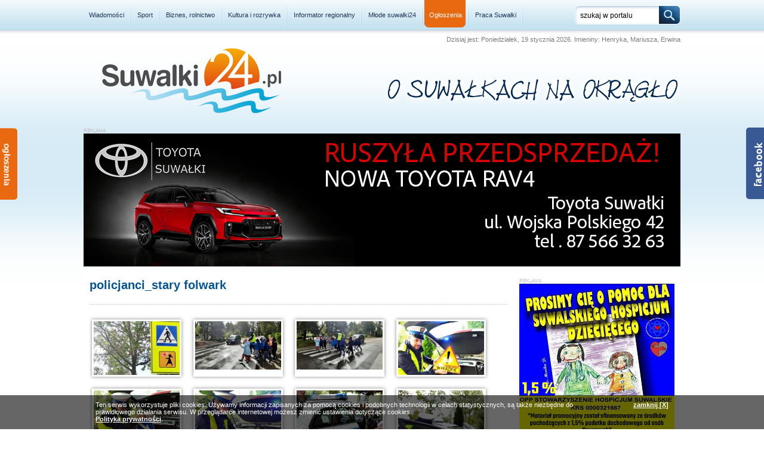

--- FILE ---
content_type: text/html; charset=UTF-8
request_url: https://www.suwalki24.pl/galeria,policjanci_stary-folwark
body_size: 5606
content:
<!DOCTYPE HTML>
<html lang="pl-PL">
<head>

<title>Galeria | suwalki24.pl - Suwalski Dziennik Internetowy (Suwałki, Augustów, Sejny, Suwalszczyzna)</title>

<meta name="description" content="Informator lokalny zawierający aktualności, wydarzenia gospodarcze i kulturalne, kalendarz imprez, ogłoszenia oraz ofertę reklamową, Galeria" />
<meta name="keywords" content="Informator lokalny zawierający aktualności, wydarzenia gospodarcze i kulturalne, kalendarz imprez, ogłoszenia oraz ofertę reklamową, Galeria" />
<meta name="robots" content="Index, Follow" />
<meta charset="utf-8" />

<link rel="icon" type="image/png" href="https://www.suwalki24.pl/favicon.png"/>

<link rel="stylesheet" href="https://www.suwalki24.pl/site/css/style.css">
<link rel="stylesheet" href="https://www.suwalki24.pl/site/css/menu_style.css">

<!--[if IE 7]>
<link rel="stylesheet" href="https://www.suwalki24.pl/site/css/style_ie7.css">
<![endif]-->

<script src="https://www.suwalki24.pl/site/js/jquery.tools.min.js"></script>
<script src="https://www.suwalki24.pl/site/js/jquery.carouFredSel-6.2.1-packed.js"></script>
<script src="https://www.suwalki24.pl/site/js/slider.js"></script>

<script src="https://www.suwalki24.pl/site/js/bb_fbslider/bb_fbslider.js"></script>

<script src="https://www.suwalki24.pl/assets/jquery.fancybox/jquery.mousewheel-3.0.4.pack.js"></script>
<script src="https://www.suwalki24.pl/assets/jquery.fancybox/jquery.fancybox-1.3.4.pack.js"></script>
<script src="https://www.suwalki24.pl/assets/fancybox_config.js"></script>
<link rel="stylesheet" href="https://www.suwalki24.pl/assets/jquery.fancybox/jquery.fancybox-1.3.4.css" media="screen" />

<script>
  (function(i,s,o,g,r,a,m){i['GoogleAnalyticsObject']=r;i[r]=i[r]||function(){
  (i[r].q=i[r].q||[]).push(arguments)},i[r].l=1*new Date();a=s.createElement(o),
  m=s.getElementsByTagName(o)[0];a.async=1;a.src=g;m.parentNode.insertBefore(a,m)
  })(window,document,'script','//www.google-analytics.com/analytics.js','ga');

  ga('create', 'UA-44423642-1', 'suwalki24.pl');
  ga('send', 'pageview');
</script>

<meta name="google-translate-customization" content="90192b7f6f3fc72f-ac07611a67a54136-gd2a7dae3e6ce7c1d-11"></meta>

<script type="text/javascript" src="https://www.suwalki24.pl/admaster/show-windows.php?admJS&admAreaId=1"></script>

</head> 

<body>

<header>
<div id="beam_top">
	<div id="beam_top_margin">
		<nav>
		<div id="menu_top">
			<ul><li><a href="https://www.suwalki24.pl/wiadomosci">Wiadomości</a><ul><li><a href="https://www.suwalki24.pl/wiadomosci/wydarzenia-region">Wydarzenia Region</a></li><li><a href="https://www.suwalki24.pl/wiadomosci/wydarzenia-suwalki">Wydarzenia Suwałki</a></li><li><a href="https://www.suwalki24.pl/wiadomosci/wybory-samorzadowe-2024">Wybory Samorządowe 2024</a></li><li><a href="https://www.suwalki24.pl/wiadomosci/wybory-samorzadowe-2018">Wybory Samorządowe 2018</a></li><li><a href="https://www.suwalki24.pl/wiadomosci/wyboryparlamentarne2015">Wybory Parlamentarne 2015</a></li><li><a href="https://www.suwalki24.pl/wiadomosci/wyborysamorzadowe2014">Wybory Samorządowe 2014</a></li></ul></li><li><a href="https://www.suwalki24.pl/sport">Sport</a><ul><li><a href="https://www.suwalki24.pl/sport/wigry-suwalki">Wigry Suwałki</a></li><li><a href="https://www.suwalki24.pl/sport/slepsk-suwalki">Ślepsk Malow Suwałki</a></li><li><a href="https://www.suwalki24.pl/sport/skb-suwalki">SKB Suwałki</a></li><li><a href="https://www.suwalki24.pl/sport/liga-bowlingowa">Liga bowlingowa</a></li></ul></li><li><a href="https://www.suwalki24.pl/biznes">Biznes, rolnictwo</a><ul><li><a href="https://www.gowork.pl/praca/suwalki;l" target="_blank">Praca w Suwałkach</a></li></ul></li><li><a href="https://www.suwalki24.pl/kultura-i-rozrywka">Kultura i rozrywka</a><ul><li><a href="co-gdzie-kiedy">Co, gdzie, kiedy?</a></li></ul></li><li><a href="#">Informator regionalny</a><ul><li><a href="https://www.suwalki24.pl/informator-miejski/Gdzie_zjesc">Gdzie zjeść?</a></li><li><a href="https://www.suwalki24.pl/informator-miejski/na-deser">Na deser</a></li><li><a href="https://www.suwalki24.pl/informator-miejski/hotele">Na nocleg</a></li><li><a href="https://www.suwalki24.pl/informator-miejski/urzedy">Urzędy</a></li><li><a href="http://www.rozklad-pkp.pl/bin/query.exe/pn?" target="_blank">Rozkład jazdy PKP</a></li><li><a href="http://www.pgk.suwalki.pl/split/linie/index.html">Rozkład Komunikacji MPK</a></li><li><a href="http://www.pkssuwalki.pl/" target="_blank">Rozkład jazdy PKS</a></li></ul></li><li><a href="https://www.suwalki24.pl/mlode-suwalki24">Młode suwałki24</a><ul><li><a href="https://www.suwalki24.pl/mlode-suwalki24/soczevki_drazby">soczEVKI Drażby</a></li></ul></li><li class="ogloszenia"><a href="https://www.suwalki24.pl/ogloszenia">Ogłoszenia</a></li><li><a href="https://www.pracuj.pl/praca/suwalki;wp" target="_blank">Praca Suwałki</a></li></ul>		</div>
		</nav>
			
		<div id="search_top">
			<div id="search">
				<form action="https://www.suwalki24.pl/search" id="subscribe-form"  method="get">
					<input type="text" name="q" value="szukaj w portalu" onblur="if(this.value=='') this.value='szukaj w portalu'" onfocus="if(this.value =='szukaj w portalu' ) this.value=''" />
					<input type="submit" value="" id="subscribe-submit" />
				</form>
			</div>
		</div>
	</div>
</div>
</header>



<div id="container_page">
	
	<div id="top">
		
	</div>
	
	
	<section>
	<div id="header">

		<div id="day" style="padding-top:10px;">
			Dzisiaj jest: 
			Poniedziałek, 19 stycznia 2026. Imieniny: Henryka, Mariusza, Erwina			
			
			<div id="google_translate_element" style="float:right; margin-top:-6px; margin-left:20px;"></div>
			<script type="text/javascript">
			function googleTranslateElementInit() {
				new google.translate.TranslateElement({pageLanguage: 'pl', includedLanguages: 'en,lt,pl,ru', layout: google.translate.TranslateElement.InlineLayout.SIMPLE, autoDisplay: false}, 'google_translate_element');
			}
			</script><script type="text/javascript" src="//translate.google.com/translate_a/element.js?cb=googleTranslateElementInit"></script>
	
		</div>
		
		<div id="logo"><a href="https://www.suwalki24.pl/"><img src="https://www.suwalki24.pl/site/gfx/logo.png" alt="Suwałki24" width="304" height="112"></a></div>
		<div id="banner"><img src="https://www.suwalki24.pl/site/gfx/banner.png" width="498" height="49" alt="O Suwałkach na okrągło" ></div>
	</div>
	</section>
	
	
	<!-- COMMERCIAL -->
	<section>
	<div id="commercial_0"><script src="https://www.suwalki24.pl/admaster/show-baners.php?admJS&amp;admAreaId=1" type="text/javascript"></script></div>	</section>
	
	
	<section>
	<div id="content">
	
		<!-- LEFT COLUMN -->
		<section>
		<div id="content_left">
			
			<div id="content_wrapper"><div class="header"><h1>policjanci_stary folwark</h1></div><div class="text2"></div><div class="line"></div><div class="space2"></div><div id="gallery_wrapper">
				<div class="rell_image2">
					<div class="image"><a rel="example_group" class="example7" href="https://www.suwalki24.pl/_uploads/2021/Wrzesien/policyjne/118-195793.jpg" title=""><img src="https://www.suwalki24.pl/_uploads/2021/Wrzesien/policyjne/thumb_g_118-195793.jpg" alt="118-195793.jpg" width="144" border="0" /></a></div>
				</div>
				<div class="rell_image2">
					<div class="image"><a rel="example_group" class="example7" href="https://www.suwalki24.pl/_uploads/2021/Wrzesien/policyjne/118-195794.jpg" title=""><img src="https://www.suwalki24.pl/_uploads/2021/Wrzesien/policyjne/thumb_g_118-195794.jpg" alt="118-195794.jpg" width="144" border="0" /></a></div>
				</div>
				<div class="rell_image2">
					<div class="image"><a rel="example_group" class="example7" href="https://www.suwalki24.pl/_uploads/2021/Wrzesien/policyjne/118-195795.jpg" title=""><img src="https://www.suwalki24.pl/_uploads/2021/Wrzesien/policyjne/thumb_g_118-195795.jpg" alt="118-195795.jpg" width="144" border="0" /></a></div>
				</div>
				<div class="rell_image2">
					<div class="image"><a rel="example_group" class="example7" href="https://www.suwalki24.pl/_uploads/2021/Wrzesien/policyjne/118-195796.jpg" title=""><img src="https://www.suwalki24.pl/_uploads/2021/Wrzesien/policyjne/thumb_g_118-195796.jpg" alt="118-195796.jpg" width="144" border="0" /></a></div>
				</div>
				<div class="rell_image2">
					<div class="image"><a rel="example_group" class="example7" href="https://www.suwalki24.pl/_uploads/2021/Wrzesien/policyjne/118-195797.jpg" title=""><img src="https://www.suwalki24.pl/_uploads/2021/Wrzesien/policyjne/thumb_g_118-195797.jpg" alt="118-195797.jpg" width="144" border="0" /></a></div>
				</div>
				<div class="rell_image2">
					<div class="image"><a rel="example_group" class="example7" href="https://www.suwalki24.pl/_uploads/2021/Wrzesien/policyjne/118-195798.jpg" title=""><img src="https://www.suwalki24.pl/_uploads/2021/Wrzesien/policyjne/thumb_g_118-195798.jpg" alt="118-195798.jpg" width="144" border="0" /></a></div>
				</div>
				<div class="rell_image2">
					<div class="image"><a rel="example_group" class="example7" href="https://www.suwalki24.pl/_uploads/2021/Wrzesien/policyjne/118-195799.jpg" title=""><img src="https://www.suwalki24.pl/_uploads/2021/Wrzesien/policyjne/thumb_g_118-195799.jpg" alt="118-195799.jpg" width="144" border="0" /></a></div>
				</div>
				<div class="rell_image2">
					<div class="image"><a rel="example_group" class="example7" href="https://www.suwalki24.pl/_uploads/2021/Wrzesien/policyjne/118-195800.jpg" title=""><img src="https://www.suwalki24.pl/_uploads/2021/Wrzesien/policyjne/thumb_g_118-195800.jpg" alt="118-195800.jpg" width="144" border="0" /></a></div>
				</div></div></div>			
		</div>
		</section>
		
		
		<!-- RIGHT COLUMN -->
		<section>
		<div id="content_right">
			
			<!-- BOX -->
						
			
			<!-- BOX RELACJA LIVE-->
						
			
			<!-- BOX -->
			<!-- COMMERCIAL -->
			
				<div class="box">
					<div class="commercial_6">
					<script src="https://www.suwalki24.pl/admaster/show-baners.php?admJS&amp;admAreaId=4" type="text/javascript"></script>
					</div>
				</div>			
			
			<!-- BOX -->
			<div class="commercial_4">
        <script type="text/javascript" src="https://www.suwalki24.pl/admaster/show-baners.php?admJS&admAreaId=35"></script>
      </div>


			
			
			<!-- BOX -->
			<!-- COMMERCIAL -->
			
				<div class="box" style="margin-bottom:0px;">
				<div class="header"><div class="text">Sponsor pogody</div></div>
				<div class="content2">
					<script type="text/javascript" src="https://www.suwalki24.pl/admaster/show-baners.php?admJS&admAreaId=19"></script>
				</div>
			</div>			
			
			<!-- BOX -->
			<div class="box">
				<div class="header"><div class="text">Pogoda</div></div>
				<div class="weather">
					<div class="weather_inner">
	<div id="inpl-weather-main" data-icT="1" data-cId="34166" data-clBg="457c9c" data-clTxt="f8f8f8" data-clLink="ffffff" data-txtDesc="0" data-fTemp="1" data-crPs="1" data-crWind="1" data-fr="1" data-wdh="260" data-hIf="260" data-d="//widgets.interia.pl" style="position:relative;width:260px;background-color:#457c9c">
	 <div id="inpl-weather-links" style="background-color:#457c9c; padding:5px 0px 15px;text-align:center">
	   <a id="wlHbh" style="color:#ffffff;font-size:13px;padding-right:24px;text-decoration:none;" target="BLANK" href="https://pogoda.interia.pl/prognoza-szczegolowa-suwalki,cId,34166" title="Suwałki - prognoza pogody" >Godzina po godzinie </a>
	   <a id="wlfr" style="color:#ffffff;font-size:13px;text-decoration:none;" target="BLANK" href="https://pogoda.interia.pl/prognoza-dlugoterminowa-suwalki,cId,34166" title="Suwałki - prognoza pogody" >Na 45 dni</a>
	 </div>
	 </div><script type="text/javascript">
	   (function(d, t, i) {
			if (d.getElementById(i)) return;
				var f = d.getElementsByTagName(t)[0], js = d.createElement(t); 
				js.id = i; js.src = "//w.iplsc.com/widget/weather.jssc";
				f.parentNode.appendChild(js);
		 }(document, "script", "widget-js"));
	 </script>
</div>				</div>
			</div>
			
			
			<!-- BOX -->
			<!-- COMMERCIAL -->
      <div class="commercial_4">
			  <script src="https://www.suwalki24.pl/admaster/show-baners.php?admJS&amp;admAreaId=25" type="text/javascript"></script>
      </div>
			
			
			<!-- BOX -->
			<div class="box">
				<div class="header"><div class="text">Suwałki24 TV</div></div>
				<div class="content">
					<div class="item">
					<div class="image" style="margin-left:10px"><a class="various3" href="https://www.youtube.com/v/CficUFpsehs"><img alt="Ślepsk Malow Suwałki - Steam Norwid Częstochowa 3:1. Czwarta kolejna wygrana u siebie i jest komfort" title="Ślepsk Malow Suwałki - Steam Norwid Częstochowa 3:1. Czwarta kolejna wygrana u siebie i jest komfort" src="https://img.youtube.com/vi/CficUFpsehs/0.jpg" width="80" ></a></div>
					<div class="text">
					  <p><a class="various3" href="https://www.youtube.com/v/CficUFpsehs"><strong>Ślepsk Malow Suwałki - Steam Norwid Częstochowa 3:1. Czwarta kolejna wygrana u siebie i jest komfort</strong></a></p>
					</div>
				</div><div class="item">
					<div class="image" style="margin-left:10px"><a class="various3" href="https://www.youtube.com/v/M7cCZX5Bl5U"><img alt="Charytatywny, 23. już Mikołajkowy Turniej w Suwałkach przyniósł ponad ćwierć miliona zł" title="Charytatywny, 23. już Mikołajkowy Turniej w Suwałkach przyniósł ponad ćwierć miliona zł" src="https://img.youtube.com/vi/M7cCZX5Bl5U/0.jpg" width="80" ></a></div>
					<div class="text">
					  <p><a class="various3" href="https://www.youtube.com/v/M7cCZX5Bl5U"><strong>Charytatywny, 23. już Mikołajkowy Turniej w Suwałkach przyniósł ponad ćwierć miliona zł</strong></a></p>
					</div>
				</div><div class="item">
					<div class="image" style="margin-left:10px"><a class="various3" href="https://www.youtube.com/v/PgKgCrQymUM"><img alt="Suwałki. Czwarty już Ogólnopolski Zlot Morsów na Polskim Biegunie Zimna" title="Suwałki. Czwarty już Ogólnopolski Zlot Morsów na Polskim Biegunie Zimna" src="https://img.youtube.com/vi/PgKgCrQymUM/0.jpg" width="80" ></a></div>
					<div class="text">
					  <p><a class="various3" href="https://www.youtube.com/v/PgKgCrQymUM"><strong>Suwałki. Czwarty już Ogólnopolski Zlot Morsów na Polskim Biegunie Zimna</strong></a></p>
					</div>
				</div><div class="item">
					<div class="image" style="margin-left:10px"><a class="various3" href="https://www.youtube.com/v/ns1dDL_ye5w"><img alt="KS Szczypiorniak Niedźwiedzie Suwałki trzeci w Memoriale Witolda Grodzkiego i Marcina Czyżyka" title="KS Szczypiorniak Niedźwiedzie Suwałki trzeci w Memoriale Witolda Grodzkiego i Marcina Czyżyka" src="https://img.youtube.com/vi/ns1dDL_ye5w/0.jpg" width="80" ></a></div>
					<div class="text">
					  <p><a class="various3" href="https://www.youtube.com/v/ns1dDL_ye5w"><strong>KS Szczypiorniak Niedźwiedzie Suwałki trzeci w Memoriale Witolda Grodzkiego i Marcina Czyżyka</strong></a></p>
					</div>
				</div><div class="item">
					<div class="image" style="margin-left:10px"><a class="various3" href="https://www.youtube.com/v/5kKHlB-MHzw"><img alt="Ślepsk Malow Suwałki – Jastrzębski Węgiel 3:0. Zapamiętajcie tę datę" title="Ślepsk Malow Suwałki – Jastrzębski Węgiel 3:0. Zapamiętajcie tę datę" src="https://img.youtube.com/vi/5kKHlB-MHzw/0.jpg" width="80" ></a></div>
					<div class="text">
					  <p><a class="various3" href="https://www.youtube.com/v/5kKHlB-MHzw"><strong>Ślepsk Malow Suwałki – Jastrzębski Węgiel 3:0. Zapamiętajcie tę datę</strong></a></p>
					</div>
				</div>				</div>
				<div class="read_more"><a href="https://www.suwalki24.pl/video/suwalki-tv"></a></div>
			</div>
			
			
			<!-- BOX -->
			<div class="box">
				<div class="header"><div class="text">Newsletter</div></div>
				<div class="gas">
					<p>Jeżeli chcesz otrzymywać od nas informacje o nowych wiadomościach w serwisie podaj nam swój e-mail.</p>

					<div class="mail">
						<form action="https://www.suwalki24.pl/newsletter" method="post">
							<input name="mail" size="50" value="e-mail" onblur="if(this.value=='') this.value='e-mail'" onfocus="if(this.value =='e-mail' ) this.value=''" /> 
							<input type="submit" name="save" value="Zapisz się" class="button" />
							<div class="clear"></div>
						</form>
					</div>
				</div>
			</div>
			
			
			<!-- BOX -->
			<!-- COMMERCIAL -->
			<script type="text/javascript" src="https://www.suwalki24.pl/admaster/show-baners.php?admJS&admAreaId=20"></script>
			
			
			<!-- BOX -->
			<div class="box">
				<div class="header"><div class="text">Kursy walut</div></div>
				<div class="gas">
							
		<table width="100%" border="0" cellspacing="0" cellpadding="4">
			<tr>
				<td style="font-size:10px;" colspan="2" align="left" valign="top">01.19.2026</td>
				<td style="font-size:10px;" align="center" valign="top"><strong>Kupno</strong></td>
				<td style="font-size:10px;" align="center" valign="top"><strong>Sprzedaż</strong></td>
			</tr>
			<tr>	
				<td align="left" valign="top"><strong>EUR</strong></td>
				<td align="left" valign="top"><span class="price_up">0.00%</span></td>
				<td class="left" align="center" valign="top">4.2226</td>
				<td align="center" valign="top">4.3080</td>
			</tr>
			<tr>	
				<td align="left" valign="top"><strong>USD</strong></td>
				<td align="left" valign="top"><span class="price_up">0.00%</span></td>
				<td class="left" align="center" valign="top">3.6134</td>
				<td align="center" valign="top">3.6864</td>
			</tr>
			<tr>	
				<td align="left" valign="top"><strong>GBP</strong></td>
				<td align="left" valign="top"><span class="price_up">0.00%</span></td>
				<td class="left" align="center" valign="top">4.8314</td>
				<td align="center" valign="top">4.9290</td>
			</tr>
			<tr>	
				<td align="left" valign="top"><strong>CHF</strong></td>
				<td align="left" valign="top"><span class="price_up">0.00%</span></td>
				<td class="left" align="center" valign="top">4.5222</td>
				<td align="center" valign="top">4.6136</td>
			</tr>
		</table>				</div>
			</div>
			
			
			<!-- BOX -->
			<!--
						-->
			
			
			<!-- BOX -->
			<!-- COMMERCIAL -->
			
				<div class="box">
					<div class="commercial_6">
					<script src="admaster/show-baners.php?admJS&amp;admAreaId=5" type="text/javascript"></script>
					</div>
				</div>			
		
		</div>
		</section>
		
		<div class="clear"></div>
		
	</div>
	</section>

</div>


<div class="space"></div>
<div id="sony">
</div>


<footer>
<div id="container_footer">
	<div id="footer">
	
		<div id="up"><a href="#"><img src="https://www.suwalki24.pl/site/gfx/go_up.png" width="182" height="31" alt="do góry"></a></div>
		
		<div id="footer_middle">
		
			<div class="left">
				<div id="menu_bottom">
					<ul><li><a href="https://www.suwalki24.pl/kontakt">Kontakt</a></li><li><a href="https://www.suwalki24.pl/reklama">Reklama</a></li><li><a href="https://www.gowork.pl/praca/">GoWork.pl</a></li><li><a href="https://www.suwalki24.pl/pliki-do-pobrania">Pliki do pobrania</a></li><li><a href="https://jobicon.pracuj.pl/">Targi pracy</a></li><li><a href="https://www.suwalki24.pl/polityka-prywatnosci-i-cookies">Polityka prywatności</a></li><li><a href="https://finteq.net/zamien-faktury-na-gotowke/">Skonto</a></li><li><a href="https://dlafirm.pracuj.pl/" target="_blank">Ogłoszenie o pracę</a></li></ul>				</div>
			</div>
			
			<div class="right">
				<a style="margin-right:10px;" href="https://www.facebook.com/suwalki24" target="_blank"><img src="https://www.suwalki24.pl/site/gfx/social/fb_big.png" alt="facebook" title="facebook"></a>
				<a style="margin-right:10px;" href="https://www.youtube.com/channel/UCHdEnn7BfnOrngNaELnX-NA?feature=watch" target="_blank"><img src="https://www.suwalki24.pl/site/gfx/social/yt_big.png" alt="YouTube" title="YouTube"></a>
				<a href="https://www.suwalki24.pl/rss" target="_blank"><img src="https://www.suwalki24.pl/site/gfx/social/rss_big.png" alt="RSS" title="RSS"></a>
			</div>
			
			<div class="clear"></div>
		</div>
		
		<div id="footer_bottom">
			<div class="left">Wszelkie prawa zastrzeżone © <strong>suwalki24.pl</strong> 2013</div>
			<div class="right">tworzenie stron www: <a href="https://inetic.pl/" title="inetic" target="_blank">inetic</a></div>
		</div>
		
	</div>
</div>
</footer>


<script>
			$(function(){
				$('#sideCard, #sideCard header').mouseover(function(){
					$('#sideCard').addClass('show');
				}).mouseout(function(){
					$('#sideCard').removeClass('show');
				});
			});
</script>

<!-- COMMERCIAL -->

		<div id="sideCard" >
			<header><img src="https://www.suwalki24.pl/site/gfx/ogloszenia.png" width="31" height="120"></header>
			<section>
					<div class="item" style="min-height:10px;">
						<div class="text"><span class="date" style="padding-left:15px;">17.01.2026</span>
							<p><a href="https://www.suwalki24.pl/ogloszenia/id/44496"><strong>Naprawa przedsionki camping szycie parasole altany  pokrycia łodzie cabrio  </strong></a></p>
						</div>
						<div class="clear"></div>
					</div>
					<div class="item" style="min-height:10px;">
						<div class="text"><span class="date" style="padding-left:15px;">16.01.2026</span>
							<p><a href="https://www.suwalki24.pl/ogloszenia/id/44495"><strong>Oferujemy opiekę osób starszych z zamieszkaniem / Firma</strong></a></p>
						</div>
						<div class="clear"></div>
					</div>
					<div class="item" style="min-height:10px;">
						<div class="text"><span class="date" style="padding-left:15px;">16.01.2026</span>
							<p><a href="https://www.suwalki24.pl/ogloszenia/id/44490"><strong>Działka pod zabudowę – 2,7 ha, Filipów</strong></a></p>
						</div>
						<div class="clear"></div>
					</div>
					<div class="item" style="min-height:10px;">
						<div class="text"><span class="date" style="padding-left:15px;">16.01.2026</span>
							<p><a href="https://www.suwalki24.pl/ogloszenia/id/44489"><strong>ul. Suzina Suwałki - 2-pokojowe mieszkanie na sprzedaż</strong></a></p>
						</div>
						<div class="clear"></div>
					</div>
					<div class="item" style="min-height:10px;">
						<div class="text"><span class="date" style="padding-left:15px;">16.01.2026</span>
							<p><a href="https://www.suwalki24.pl/ogloszenia/id/44488"><strong>Krzywe, gm. Suwałki - Dom jednorodzinny z projektu MIŁY 1A</strong></a></p>
						</div>
						<div class="clear"></div>
					</div>
			<div class="button"><div style="text-align:center;"><a href="https://www.suwalki24.pl/ogloszenia/dodaj"><img src="https://www.suwalki24.pl/site/gfx/new_notice.png" alt="Dodaj nowe og�oszenie"></a></div></div>
			
			</section>
		</div>

<!-- COMMERCIAL -->


			<!-- COOKIE -->
			<script> 
			$(function(){
				$('#cookie-alert-normal .close').click(function(){
					$('#cookie-alert-normal').slideUp();
					$.ajax({
						url: 'https://www.suwalki24.pl/ajax/alert_cookie'
					});
				});
			});
			</script>
			
			<div class="cookie-alert">
			<style scoped="scoped">
			#cookie-alert-normal {
				position:fixed;
				bottom:0px;
				background-color:#ccc;
				background-color: rgba(0, 0, 0, 0.6);
				color:white;
				z-index:1000;
				width:100%;
				font-size:11px;
			}

			#cookie-alert-normal a {
				font-weight:bold;
				color:white;
				text-decoration:underline;
			}
			
			#cookie-alert-normal .content {
				width:960px;
				margin:0 auto;
				padding:10px;
			}

			#cookie-alert-normal .close {
				text-align:right;
				float:right;
				width:10%;
			}
			
			#cookie-alert-normal .text {
				float:left;
				width:90%;
			}
			
			#cookie-alert-normal .clear {
				clear:both;
				height:1px;
			}
			</style>

			<div id="cookie-alert-normal" class="normal">
				<div class="content">
					<div class="close"><a href="#">zamknij [X]</a></div>
					<div class="text">
						Ten serwis wykorzystuje pliki cookies. Używamy informacji zapisanych za pomocą cookies i podobnych technologii w celach statystycznych, są także niezbędne do prawidłowego działania serwisu. W przeglądarce internetowej możesz zmienić ustawienia dotyczące cookies.<br /><a href="https://www.suwalki24.pl/polityka-cookies"><strong>Polityka prywatności</strong></a>.
					</div>
					<div class="clear"></div>
				</div>
			</div>
			</div>
			
</body>

</html>

--- FILE ---
content_type: text/html; charset=UTF-8
request_url: https://www.suwalki24.pl/admaster/show-baners.php?admJS&admAreaId=1
body_size: 86
content:
document.write('<div id=\"commercial_1\"><div style=\"margin:0px;padding:0px;border:0px;width:1000px;height:223px\"><a href=\"https://www.suwalki24.pl/admaster/counter-baners.php?id=1241\" target=\"_blank\"><img src=\"https://www.suwalki24.pl/admaster/upload/toyota.gif\" width=\"1000\" height=\"223\" alt=\"\" /><\/a><\/div>  <\/div>'); 

--- FILE ---
content_type: text/html; charset=UTF-8
request_url: https://www.suwalki24.pl/admaster/show-baners.php?admJS&admAreaId=4
body_size: 55
content:
document.write('<div style=\"margin:0px;padding:0px;border:0px;width:260px;height:260px\"><a href=\"https://www.suwalki24.pl/admaster/counter-baners.php?id=1193\" target=\"_blank\"><img src=\"https://www.suwalki24.pl/admaster/upload/ubaner_paliatywna_2025_1.jpg\" width=\"260\" height=\"260\" alt=\"\" /><\/a><\/div>  '); 

--- FILE ---
content_type: text/html; charset=UTF-8
request_url: https://www.suwalki24.pl/admaster/show-baners.php?admJS&admAreaId=35
body_size: 49
content:
document.write('<div style=\"margin:0px;padding:0px;border:0px;width:260px;height:260px\"><a href=\"https://www.suwalki24.pl/admaster/counter-baners.php?id=929\" target=\"_blank\"><img src=\"https://www.suwalki24.pl/admaster/upload/sabo_baner_260x260.jpg\" width=\"260\" height=\"260\" alt=\"\" /><\/a><\/div>   '); 

--- FILE ---
content_type: text/html; charset=UTF-8
request_url: https://www.suwalki24.pl/admaster/show-baners.php?admJS&admAreaId=20
body_size: 196
content:
document.write('<div class=\"box\" style=\"margin-bottom:10px;\"> 	<div class=\"header\"><div class=\"text\">Sponsor walut<\/div><\/div> 	<div class=\"content2\"> 	<div style=\"margin:0px;padding:0px;border:0px;width:260px;height:260px\"><div style=\"height: 260px!important; width: 260px!important;\"> <script async src=\"//pagead2.googlesyndication.com/pagead/js/adsbygoogle.js\"><\/script> <ins class=\"adsbygoogle\"      style=\"display:block\"      data-ad-client=\"ca-pub-9599931443780584\"      data-ad-slot=\"6250361353\"      data-ad-format=\"auto\"><\/ins> <script> (adsbygoogle = window.adsbygoogle || []).push({}); <\/script> <\/div><\/div>    	<\/div> <\/div>'); 

--- FILE ---
content_type: text/html; charset=UTF-8
request_url: https://www.suwalki24.pl/admaster/show-baners.php?admJS&admAreaId=5
body_size: 383
content:
document.write('<div style=\"margin-bottom:5px\"> <div style=\"margin:0px;padding:0px;border:0px;width:260px;height:260px\"><a href=\"https://www.iparts.pl/\" title=\"Tanie części samochodowe Podlaskie - iParts.pl\" target=\"_blank\"><img src=\"https://www.suwalki24.pl/admaster/upload/iparts-czesci.png.png\" width=\"260\" height=\"260\" alt=\"Tanie części samochodowe Podlaskie - iParts.pl\" /><\/a><\/div>    <\/div><div style=\"margin-bottom:5px\"> <div style=\"margin:0px;padding:0px;border:0px;width:260px;height:260px\"><a href=\"https://www.suwalki24.pl/admaster/counter-baners.php?id=603\" target=\"_blank\"><img src=\"https://www.suwalki24.pl/admaster/upload/reklama_iii_260x260.jpg\" width=\"260\" height=\"260\" alt=\"\" /><\/a><\/div>    <\/div><div style=\"margin-bottom:5px\"> <div style=\"margin:0px;padding:0px;border:0px;width:260px;height:260px\"><a href=\"https://www.suwalki24.pl/admaster/counter-baners.php?id=592\" title=\"ZBM Suwalki\" target=\"_blank\"><img src=\"https://www.suwalki24.pl/admaster/upload/zbm_baner.jpg\" width=\"260\" height=\"260\" alt=\"ZBM Suwalki\" /><\/a><\/div>    <\/div><div style=\"margin-bottom:5px\"> <div style=\"margin:0px;padding:0px;border:0px;width:260px;height:260px\"><script async src=\"//pagead2.googlesyndication.com/pagead/js/adsbygoogle.js\"><\/script> <ins class=\"adsbygoogle\"      style=\"display:block\"      data-ad-client=\"ca-pub-9599931443780584\"      data-ad-slot=\"6250361353\"      data-ad-format=\"auto\"><\/ins> <script> (adsbygoogle = window.adsbygoogle || []).push({}); <\/script><\/div>    <\/div><div style=\"margin-bottom:5px\"> <div style=\"margin:0px;padding:0px;border:0px;width:250px;height:250px\"><script async src=\"//pagead2.googlesyndication.com/pagead/js/adsbygoogle.js\"><\/script> <ins class=\"adsbygoogle\"      style=\"display:inline-block;width:250px;height:250px\"      data-ad-client=\"ca-pub-9599931443780584\"      data-ad-slot=\"3800398151\"><\/ins> <script> (adsbygoogle = window.adsbygoogle || []).push({}); <\/script><\/div>    <\/div>'); 

--- FILE ---
content_type: text/html; charset=utf-8
request_url: https://www.google.com/recaptcha/api2/aframe
body_size: 264
content:
<!DOCTYPE HTML><html><head><meta http-equiv="content-type" content="text/html; charset=UTF-8"></head><body><script nonce="4gvsKFDpibTokgze0dIzMg">/** Anti-fraud and anti-abuse applications only. See google.com/recaptcha */ try{var clients={'sodar':'https://pagead2.googlesyndication.com/pagead/sodar?'};window.addEventListener("message",function(a){try{if(a.source===window.parent){var b=JSON.parse(a.data);var c=clients[b['id']];if(c){var d=document.createElement('img');d.src=c+b['params']+'&rc='+(localStorage.getItem("rc::a")?sessionStorage.getItem("rc::b"):"");window.document.body.appendChild(d);sessionStorage.setItem("rc::e",parseInt(sessionStorage.getItem("rc::e")||0)+1);localStorage.setItem("rc::h",'1768815458646');}}}catch(b){}});window.parent.postMessage("_grecaptcha_ready", "*");}catch(b){}</script></body></html>

--- FILE ---
content_type: text/css
request_url: https://www.suwalki24.pl/site/css/style.css
body_size: 4860
content:
/* Page */
body {
	background-image: url(../gfx/bg_main.png);
	background-repeat: repeat-x;
	margin: 0px;
}

body,
td,
th {
	font-family: Verdana, Geneva, sans-serif;
	font-size: 12px;
	color: #333;
}

body img {
	border: none;
}

#content_wrapper > .text a:link {
	color: #008eff;
	text-decoration: underline;
	font-weight: normal;
}

#content_wrapper > .text a:visited {
	text-decoration: underline;
	color: #3309b3;
}


a:link {
	color: #003056;
	text-decoration: none;
	font-weight: normal;
}

a:visited {
	text-decoration: none;
	color: #003056;
}

a:hover {
	text-decoration: underline;
	color: #000;
}

a:active {
	text-decoration: none;
}

/* containers ----------------------------------------------- */
#container_page {
	width: 1000px;
	margin: 0 auto;
	overflow: hidden;
}

#beam_top {
	background-image: url(../gfx/bg_main_top.png);
	background-repeat: repeat-x;
	width: 100%;
	height: 59px;
	position: fixed;
	z-index: 1000;
}

#beam_top_margin {
	width: 1000px;
	margin: 0 auto;
	overflow: hidden;
}

#container_footer {
	/*background-image:url(../gfx/bg_footer.png);*/
	background-repeat: no-repeat;
	background-position: top center;
	min-height: 211px;
}

/* header ----------------------------------------------- */
#top {
	height: 50px;
	overflow: hidden;
}

#header {
	height: 150px;
	overflow: hidden;
	padding-bottom: 15px;
}

#header #day {
	text-align: right;
	height: 20px;
	color: #7e7d7b;
	padding-top: 5px;
	font-size: 11px;
}

#header #logo {
	float: left;
	margin-top: 0px;
	margin-left: 29px;
}

#header #logo img {
	border: none;
}

#header #banner {
	float: right;
	margin-top: 45px;
	margin-right: 0px;
}

/* content ----------------------------------------------- */
#content {
	background-color: #fff;
	margin-top: 10px;
	min-height: 100px;
	padding: 10px;
}

#content_left {
	float: left;
	width: 700px;
	position: relative;
	overflow: hidden;
}

#content_right {
	float: right;
	width: 260px;
	position: relative;
}

#content p {
	margin-top: 0px;
}

#content_column_left {
	float: left;
	width: 180px;
	margin-right: 20px;
}

#content_column_right {
	float: right;
	width: 500px;
}

#content_wrapper h1,
#content_wrapper h2,
#content_wrapper h3,
#content_wrapper h4,
#content_wrapper h5 {
	margin-top: 0px;
}

#content_wrapper h1 {
	font-size: 20px;
	color: #035395;
	font-weight: bold;
	font-family: Tahoma, Geneva, sans-serif;
}

#content_wrapper .header h5 {
	margin-top: 0px;
	font-size: 11px;
	color: #035395;
}

#content_wrapper p {
	line-height: 17px;
	text-align: justify;
}

#content_wrapper img {
	border: none;
}

#content_wrapper table {
	border: none;
}

#content_wrapper table {
	background-color: #CCC;
	border-spacing: 1px;
}

#content_wrapper table td {
	background-color: #fff;
	padding: 3px;
}

#content_wrapper2 h1,
#content_wrapper2 h2,
#content_wrapper2 h3,
#content_wrapper2 h4,
#content_wrapper2 h5 {
	margin-top: 0px;
}

#content_wrapper2 h1 {
	font-size: 22px;
	color: #035395;
	font-weight: bold;
}

#content_wrapper2 .header h5 {
	margin-top: 0px;
	font-size: 11px;
	color: #035395;
}

#content_wrapper2 p {
	line-height: 17px;
	text-align: justify;
}

#content_wrapper2 img {
	border: none;
}

/* SLIDER ----------------------------------------------- */
#slider_container,
#slider,
#slider>div {
	width: 700px;
	height: 260px;
}

#slider_container {
	margin-bottom: 20px;
	position: relative;
}

#slider {
	overflow: hidden;
}

#slider>div {
	position: relative;
}

.slider_image {
	width: 700px;
	height: 260px;
	overflow: hidden;
}

.slider_box {
	width: 230px;
	height: 260px;
	float: right;
	margin-top: -260px;
	background-color: black;
	background-color: rgba(1, 1, 1, 0.5);
	position: relative;
}

.slider_date {
	color: #bbdef3;
	margin-top: 10px;
	margin-left: 10px;
	font-size: 11px;
}

.slider_title {
	max-height: 65px;
	overflow: hidden;
	background-color: #0a4f88;
	color: #fff;
	margin-top: 5px;
	margin-left: -20px;
	padding: 10px 10px 20px 10px;
	font-size: 16px;
	font-weight: bold;
}

.slider_title a {
	color: #fff;
	font-size: 16px;
	font-weight: bold;
}

.slider_text {
	color: #bbdef3;
	margin-top: 10px;
	margin-left: 10px;
	margin-right: 10px;
	font-size: 12px;
	overflow: hidden;
}

.slider_text p {
	margin: 0px;
}

.slider_text a {
	color: #bbdef3;
}

#paginator {
	color: #bbdef3;
	margin-top: 10px;
	margin-left: 10px;
	font-size: 11px;
	position: absolute;
	left: 480px;
	bottom: 10px;
	z-index: 1;
}

#paginator a {
	float: left;
	margin-top: 15px;
	margin-right: 5px;
	background-color: #000000;
	border: 2px solid #000000;
	width: 7px;
	height: 7px;
	overflow: hidden;
	text-indent: 300px;
}

#paginator a.selected {
	background-color: #abd8f3;
}

#wrapper_slider {
	width: 800px;
	height: 25px;
	overflow: hidden;
}

#slider_mini>div {
	background-color: white;
	padding-top: 2px;
	padding-bottom: 2px;
	display: block;
	float: left;
	color: red;
	font-weight: bold;
}

#slider_mini a {
	color: red;
	font-weight: bold;
}

#slider_mini a:hover {
	text-decoration: none;
}

#slider_mini span {
	color: black;
	font-weight: normal;
	padding-left: 10px;
	padding-right: 10px;
}

/* FOOTER ----------------------------------------------- */
#footer {
	width: 1000px;
	margin: 0 auto;
	margin-top: 10px;
}

#up {
	width: 182px;
	margin: 0 auto;
	top: -5px;
	position: relative;
}

#up img {
	border: none;
}

#footer_middle {
	border-bottom: 1px dotted #b7c4cf;
	padding-bottom: 7px;
	margin-bottom: 10px;
	margin-top: 10px;
}

#footer_middle .left {
	float: left;
	min-height: 0px;
	padding-bottom: 20px;
}

#footer_middle .right {
	float: right;
	border-left: 1px dotted #b7c4cf;
	padding-left: 25px;
}

#footer_middle .right img {
	border: none;
}

#footer_bottom {
	font-size: 11px;
	height: 30px;
}

#footer_bottom .left {
	float: left;
}

#footer_bottom .right {
	float: right;
}

/* COMMERCIALS ----------------------------------------------- */
#commercial_1:before,
#commercial_3 > div:before,
.commercial_4:before,
.commercial_addsense:before,
#commercial_5 > div:before,
.commercial_6 > div:before,
.item_commercial:before,
.item_commercial2:before,
.content2 > div:before,
.add_commercial_info:before,
.add_commercial_info_if_exist > div:before,
.ap_container:before{
	content: "REKLAMA";
	color: #bdbdbd;
	font-size: 8px;
	display: block;
}
.adsbygoogle-noablate[data-anchor-shown=true]:before {
	content: "REKLAMA";
	color: #bdbdbd;
	font-size: 8px;
	position: relative;
	top: 19px;
}
.google-auto-placed:before{
	content: "REKLAMA";
	color: #bdbdbd;
	font-size: 8px;
	display: block;
}

#commercial_0 {
	width: 1000px;
	min-height: 0px;
	overflow: hidden;
}

#commercial_0 p {
	margin: 0px;
	padding: 0px;
}

#commercial_0 img {
	border: none;
}

#commercial_1 {
	width: 1000px;
	min-height: 0px;
	overflow: hidden;
}

#commercial_1 p {
	margin: 0px;
	padding: 0px;
}

#commercial_1 img {
	border: none;
}

#commercial_2 {
	overflow: hidden;
	margin-top: -20px;
}

#commercial_2 p {
	margin: 0px;
	padding: 0px;
}

#commercial_2 img {
	border: none;
}

#commercial_3 {
	overflow: hidden;
	width: 700px;
	margin-top: 20px;
}

#commercial_3 p {
	margin: 0px;
	padding: 0px;
}

#commercial_3 img {
	border: none;
}

#commercial_4 {
	overflow: hidden;
	margin-top: 20px;
	width: 260px;
}

#commercial_4 p {
	margin: 0px;
	padding: 0px;
}

#commercial_4 img {
	border: none;
}

#commercial_5 {
	overflow: hidden;
	margin-top: 20px;
	width: 180px;
}

#commercial_5 p {
	margin: 0px;
	padding: 0px;
}

#commercial_4 img {
	border: none;
}

#commercial_7 {
	overflow: hidden;
	margin-top: -20px;
}

#commercial_7 p {
	margin: 0px;
	padding: 0px;
}

#commercial_7 img {
	border: none;
}

.commercial_2 {
	overflow: hidden;
	width: 340px;
	max-height: 75px;
}

.commercial_2 p {
	margin: 0px;
	padding: 0px;
}

.commercial_2 img {
	border: none;
}
.competition {
	overflow: hidden;
	width: 340px;
	min-height: 75px;
}

.competition p {waluty
	margin: 0px;
	padding: 0px;
}

.competition img {
	border: none;
}

.commercial_6 {
	overflow: hidden;
	min-height: 75px;
}

.commercial_6 p {
	margin: 0px;
	padding: 0px;
}

.commercial_6 img {
	border: none;
}

#content_right .commercial_6 > div {
	height: auto !important;
}
#commercial_3 > div {
	height: 160px!important;;
}
.item_commercial {
	border-bottom: 1px dotted #b7c4cf;
	padding-bottom: 7px;
	margin-bottom: 10px;
	width: 100%;
	min-height: 0px;
}

.item_commercial2 {
	border-top: 1px dotted #b7c4cf;
	padding-top: 7px;
	margin-top: 10px;
	width: 100%;
	min-height: 0px;
}
/* BOXES ----------------------------------------------- */
.box {
	margin-bottom: 20px;
	overflow: hidden;
}

.box.live {
	font-family: Tahoma, Geneva, sans-serif;
}

.box.live a:hover {
	text-decoration: none;
}

.box .header {
	background-image: url(../gfx/box_header_right.png);
	background-repeat: no-repeat;
	background-position: top right;
	height: 31px;
}

.box .header .text {
	background-image: url(../gfx/box_header_left.png);
	background-repeat: no-repeat;
	background-position: top left;
	height: 31px;
	padding: 10px 25px 20px 15px;
	font-weight: bold;
}

.box .header.b {
	background-image: url(../gfx/box_header_right_2.png);
}

.box .header .text.b {
	background-image: url(../gfx/box_header_left_2.png);
}

.box .header .text span {
	margin-left: 25px;
	font-weight: normal;
}

.box .weather {
    width: 280px;
    position: relative;
}
.box .weather .weather_inner {
    position: relative;
}

.box .bowling {
	background-image: url(../gfx/bg_bowling.png);
	background-repeat: no-repeat;
	background-position: bottom;
	padding: 10px;
}

.box .bowling td {
	color: #003056;
	font-size: 10px;
}

.box .bowling td.left {
	border-left: 1px dotted #b7c4cf;
}

.box .gas {
	background-image: url(../gfx/bg_gas.png);
	background-repeat: no-repeat;
	background-position: bottom;
	padding: 10px;
}

.box .gas td {
	color: #003056;
	font-size: 10px;
}

.box .gas td.left {
	border-left: 1px dotted #b7c4cf;
}

.box .gas .price_down {
	color: red;
	font-weight: bold;
	display: block;
	width: 55px;
	background-image: url(../gfx/arrow_down_red.png);
	background-repeat: no-repeat;
	background-position: 45px 3px;
}

.box .gas .price_up {
	color: green;
	font-weight: bold;
	display: block;
	width: 55px;
	background-image: url(../gfx/arrow_up_green.png);
	background-repeat: no-repeat;
	background-position: 45px 3px;
}

.box .select select {
	border: none;
	background: none;
	background-image: url(../gfx/bg_select.png);
	background-repeat: no-repeat;
	padding: 3px;
	width: 240px;
}

.box .content {
	padding-top: 10px;
	padding-bottom: 10px;
}

.read_more a {
	margin-top: -21px;
	display: block;
	width: 100%;
	height: 30px;
	background-image: url(../gfx/read_more.png);
	background-repeat: no-repeat;
	background-position: top center;
}

.box .read_more img {
	border: none;
}

.box .mail input {
	border: none;
	background: none;
	background-image: url(../gfx/bg_select.png);
	background-repeat: no-repeat;
	padding: 3px 10px 3px 10px;
	width: 225px;
}

.box .mail input.button {
	background-color: #d5ebf9;
	display: block;
	color: #003056;
	width: 87px;
	height: 25px;
	border: none;
	float: left;
	font-weight: bold;
	font-size: 11px;
	margin-top: 5px;
	float: right;
	background: none;
	background-image: url(../gfx/submit_button2.png);
	background-repeat: no-repeat;
}

.box .mail input.button:hover {
	background-image: url(../gfx/submit_button2.png);
	background-repeat: no-repeat;
}

.box .box_cinema {
	background-image: url(../gfx/bg_cinema.png);
	background-repeat: no-repeat;
	background-position: bottom;
	padding: 10px;
}

.item_forum {
	border-bottom: 1px dotted #b7c4cf;
	padding-bottom: 7px;
	margin-bottom: 10px;
	clear: both;
}

.item_forum .title {
	padding-left: 30px;
	background-image: url(../gfx/arrow_small.png);
	background-repeat: no-repeat;
	background-position: 10px 2px;
	display: block;
}

.item {
	border-bottom: 1px dotted #b7c4cf;
	padding-bottom: 7px;
	margin-bottom: 10px;
	min-height: 60px;
}

.item .image {
	float: left;
	margin-right: 5px;
	width: 80px;
	height: 56px;
	overflow: hidden;
}

.item .image img {
	border: none;
}

.item .image_big {
	margin-right: 10px;
	width: 159px;
	height: 95px;
	overflow: hidden;
	float: left;
}

.item .image_big img {
	border: none;
}

.item .image_big2 {
	margin-right: 10px;
	width: 159px;
	overflow: hidden;
	float: left;
}

.item .image_big2 img {
	border: none;
}

.item .text p {
	margin: 3px;
}

.item .text a {
	font-weight: bold;
}

.item .text a.link {
	font-weight: normal;
	color: #333;
}

.item .text a.link:hover {
	text-decoration: none;
}

.item .text .date {
	float: right;
	font-size: 10px;
	color: #003056;
}

.item.bold_notice {
	background-color: #ffdcb9;
	border: 1px solid #ed7d0d;
	padding: 7px;
	-webkit-border-radius: 5px;
	-moz-border-radius: 5px;
	border-radius: 5px;
}

.item.bold_notice2 {
	background-color: #cae2ed;
	border: 1px solid #0d7ced;
	padding: 7px;
	-webkit-border-radius: 5px;
	-moz-border-radius: 5px;
	border-radius: 5px;
}

.columns_4 {
	width: 720px;
}

.item_middle {
	padding-bottom: 0px;
	margin-bottom: 10px;
	min-height: 80px;
	width: 160px;
	overflow: hidden;
	float: left;
	margin-right: 20px;
}

.item_middle .image_big img {
	border: none;
}

.item_middle .text p {
	margin: 5px;
}

.item_middle .text a {
	font-weight: bold;
}

.item_middle .text a.link {
	font-weight: normal;
	color: #333;
}

.item_middle .text a.link:hover {
	text-decoration: none;
}

.item_middle .image_big {
	margin-bottom: 10px;
	width: 160px;
	height: 95px;
	overflow: hidden;
	position: relative;
}

.item_middle .date2 {
	float: right;
	height: 13px;
	background-color: #cde8f9;
	margin-top: -29px;
	padding: 3px;
	font-size: 10px;
	position: relative;
}

.item_big {
	padding-bottom: 0px;
	margin-bottom: 10px;
	clear: both;
	min-height: 80px;
}

.item_big .image img {
	border: none;
}

.item_big .text p {
	margin: 5px;
}

.item_big .text a {
	font-weight: bold;
}

.item_big .text a.link {
	font-weight: normal;
	color: #333;
}

.item_big .text a.link:hover {
	text-decoration: none;
}

.item_big .image {
	margin-right: 10px;
	/*width:159px;*/
	/*height:95px;*/
	width: 80px;
	height: 56px;
	overflow: hidden;
	float: left;
}

.item_big .image_big {
	margin-bottom: 10px;
	width: 340px;
	height: 95px;
	overflow: hidden;
	position: relative;
	float: left;
}

.item_big .date2 {
	float: right;
	height: 13px;
	background-color: #cde8f9;
	margin-top: -29px;
	padding: 3px;
	font-size: 10px;
	position: relative;
}

.stations {
	width: 240px;
	overflow: hidden;
	margin: 0 auto;
	margin-top: 10px;
}

.gas_item {
	width: 59px;
	overflow: hidden;
	float: left;
	border-left: 1px solid #c4e2f5;
	margin-left: -1px;
	text-align: center;
	font-size: 11px;
}

.min_price {
	text-align: center;
	margin-top: 15px;
}

.min_price img,
.gas_item img,
.min_price .gas_item {
	border: none;
}

.columns {
	border-bottom: 1px dotted #b7c4cf;
	padding-bottom: 10px;
	margin-bottom: 18px;
}

.column_left {
	float: left;
	width: 340px;
	overflow: hidden;
}

.column_right {
	float: right;
	width: 340px;
	overflow: hidden;
}

.box_submenu {
	margin-bottom: 20px;
	overflow: hidden;
}

.box_submenu .header {
	height: 31px;
}

.box_submenu .header .text {
	background-image: url(../gfx/header_sub_menu.png);
	background-repeat: no-repeat;
	background-position: top left;
	height: 31px;
	padding: 10px 25px 20px 15px;
	font-weight: bold;
	color: #fff;
}

.box_submenu .content {
	padding: 10px;
	background-image: url(../gfx/sub_menu_bg.png);
	background-repeat: no-repeat;
	background-position: bottom center;
}

.text img,
img.arrows {
	border: none;
}

/* gallery ----------------------------------------------- */
#gallery_wrapper {
	width: 720px;
	margin-left: -6px;
}

.rell_image2 {
	width: 150px;
	overflow: hidden;
	float: left;
	margin-bottom: 20px;
	margin-left: 10px;
	margin-right: 10px;
	-moz-box-shadow: 0px 0px 6px #888;
	-webkit-box-shadow: 0px 0px 6px #888;
	box-shadow: 0px 0px 6px #888;
}

.rell_image2 .image {
	width: 144px;
	height: 90px;
	overflow: hidden;
	border: 3px solid #fff;
	background-color: #fff;
}

.rell_image2 .image:hover {
	border: 3px solid #d6ebf6;
	background-color: #d6ebf6;
}

.rell_image2 .image img {
	border: none;
}

/* slider ----------------------------------------------- */
/*	G��wny div z pozycjonowaniem relatywnym,

	aby �atwo porozmieszczac elemeny nawigacyjne */
#news_wrapper {
	width: 1000px;
	height: 100px;
	position: relative;
	margin: 0 auto;
}

/* Navigacja kolejno: obydwie strza�ki, lewa, prawa, ikony slajd�w */
#news_wrapper .browse {
	height: 0px;
	width: 44px;
	z-index: 100;
}

#news_wrapper .browse:hover {
	cursor: pointer;
}

#news_wrapper .left {
	position: absolute;
	top: 100px;
	left: 0px;
}

#news_wrapper .right {
	position: absolute;
	top: 100px;
	right: 0px;
}

#news_wrapper .navi {
	position: absolute;
	top: 0px;
	left: 45px;
	z-index: 100;
	display: none;
}

#news_wrapper .navi a {
	background: white;
	border: solid 1px black;
	margin: 0px 3px;
	padding: 1px 5px;
}

#news_wrapper .navi a.active {
	background: black;
	color: white;
}

/* #news to 'kadr' */
#news_wrapper #news {
	width: 1000px;
	height: 100px;
	margin: 0 auto;
	z-index: 10;
	background: white;
	border: solid 0px black;
	overflow: hidden;
	/* REQUIRED */
	position: absolute;
	/* REQUIRED */
	top: 0px;
	left: 0px;
}

/* .items to 'ta�ma' ze slajdami */
#news_wrapper #news .items {
	width: 20000em;
	/* REQUIRED */
	position: absolute;
	/* REQUIRED */
}

#news_wrapper #news .items .main_news {
	width: 260px;
	height: 100px;
	background: white;
	float: left;
	/* REQUIRED */
	margin: 0px 0px;
	/* odst�py mi�dzy slajdami */
	position: relative;
	/* dodane bo �atwiej mi p��niej rozmieszcza� elementy wewn�trz */
}

#news_wrapper #news .items .main_news .text {
	background: rgba(1, 1, 1, 0.6);
	color: white;
	position: absolute;
	bottom: 0px;
	width: 100%;
}

#news_wrapper #news .items .main_news a {
	position: absolute;
	top: 0px;
	left: 0px;
	width: 260px;
	height: 100px;
}

#slider_shadow {
	background-image: url(../gfx/slider_shadow.png);
	widows: 940px;
	height: 0px;
}

/* CONTACT ----------------------------------------------- */
#contact_left {
	float: left;
	margin-top: 20px;
	width: 300px;
}

#contact_right {
	float: right;
	margin-top: 20px;
	width: 400px;
}

.form_input label {
	display: block;
	font-family: Arial, Helvetica, sans-serif;
	color: #000000;
	margin-top: 0px;
	margin-right: 17px;
	width: 170px;
}

.form_input input {
	display: block;
	border: 1px solid #b0babd;
	padding: 5px;
	font-family: Arial, Helvetica, sans-serif;
	font-size: 12px;
	width: 250px;
	margin-right: 0px;
}

.form_input textarea {
	display: block;
	border: 1px solid #b0babd;
	padding: 5px;
	font-family: Arial, Helvetica, sans-serif;
	font-size: 12px;
	width: 250px;
	min-width: 250px;
	max-width: 250px;
	height: 100px;
}

.form_input2 input {
	display: block;
	border: 1px solid #b0babd;
	padding: 10px;
	font-family: Arial, Helvetica, sans-serif;
	font-size: 12px;
	width: 250px;
	margin-bottom: 10px;
}

.border_red input,
.border_red textarea {
	border: 1px solid red;
}

.form_submit input {
	padding: 5px 22px 5px 11px;
	margin-top: 10px;
	border: none;
	background-color: #4a6f97;
	color: #FFFFFF;
	float: right;
	font-size: 12px;
	font-weight: bold;
}

.form_submit_mail input {
	background-color: #d5ebf9;
	display: block;
	color: #003056;
	width: 87px;
	height: 25px;
	border: none;
	float: left;
	font-weight: bold;
	font-size: 11px;
	background-image: url(../gfx/submit_button.png);
	background-repeat: no-repeat;
}

.form_submit_mail input:hover {
	cursor: pointer;
}

.red {
	color: red;
}

/* search ----------------------------------------------- */
#search {
	float: right;
	margin-top: 8px;
}

#search input {
	background: none;
	background-image: url(../gfx/search_input.png);
	border: none;
	padding-top: 7px;
	padding-bottom: 5px;
	padding-left: 10px;
	width: 130px;
	height: 22px;
	float: left;
	font-size: 12px;
}

#search input#subscribe-submit {
	background-image: url(../gfx/search_button.png);
	border: none;
	width: 36px;
	height: 34px;
	margin-top: 0px;
}

/* Pagination ----------------------------------------------- */
div.pagination {
	padding: 0px;
	margin-top: 10px;
	margin-bottom: 3px;
	text-align: right;
}

div.pagination a {
	padding: 3px 6px 3px 6px;
	font-size: 11px;
	font-weight: bold;
	margin: 2px;
	border: 1px solid #eaf5fa;
	background-color: #eaf5fa;
	text-decoration: none;
	/* no underline */
	color: #000;
}

div.pagination a:hover,
div.pagination a:active {
	border: 1px solid #fff;
	color: #fff;
	border: 1px solid #ea830b;
	background-color: #ea830b;
}

div.pagination span.current {
	padding: 3px 6px 3px 20px;
	font-size: 11px;
	font-weight: bold;
	margin: 2px;
	border: 1px solid #ea830b;
	font-weight: bold;
	background-color: #ea830b;
	color: #fff;
}

div.pagination span.disabled {
	padding: 3px 6px 3px 6px;
	margin: 2px;
	font-size: 11px;
	border: 1px solid #eaf5fa;
	background-color: #eaf5fa;
	color: #666;
	font-weight: bold;
}

/* FORM ----------------------------------------------- */
#form {}

#form .row {
	margin-bottom: 15px;
}

#form .label {
	width: 25%;
	text-align: left;
	padding: 5px 0px 5px 0px
}

#form .input {
	float: left;
	width: 60%;
	text-align: left;
}

#form .row2 {
	margin-bottom: 0px;
}

#form .label2 {
	width: 20%;
	text-align: left;
	padding: 5px;
}

#form .input2 {
	width: 70%;
	text-align: left;
	padding: 5px;
}

#form .input input {
	width: 90%;
	font-weight: normal;
	padding: 5px;
	margin-bottom: 2px;
	border: 1px solid #b5b5b5;
}

#form .input select {
	width: 94%;
	font-weight: normal;
	padding: 5px;
	margin-bottom: 2px;
	border: 1px solid #b5b5b5;
}

#form .input textarea {
	width: 100%;
	max-width: 100%;
	min-width: 100%;
	font-weight: normal;
	padding: 5px;
	margin-bottom: 2px;
	border: 1px solid #b5b5b5;
	font-family: Arial, Helvetica, sans-serif;
	font-size: 12px;
	color: #333;
}

#form .border_red input,
#form .border_red textarea {
	border: 1px solid red;
}

#form textarea {
	width: 480px;
	min-width: 480px;
	max-width: 480px;
	height: 200px;
	font-weight: normal;
	padding: 5px;
	margin-bottom: 2px;
	border: 1px solid #b5b5b5;
	font-family: Verdana, Geneva, sans-serif;
	font-size: 12px;
}

#form .input input.check {
	width: 15px;
	font-weight: normal;
	padding: 5px;
	border: 1px solid #b5b5b5;
}

#form .input input.check {
	width: 15px;
	font-weight: normal;
	padding: 5px;
	border: 1px solid #b5b5b5;
}

#form input.form_submit {
	background-color: #d5ebf9;
	display: block;
	color: #003056;
	width: 87px;
	height: 25px;
	border: none;
	float: left;
	font-weight: bold;
	font-size: 11px;
	background-image: url(../gfx/submit_button.png);
	background-repeat: no-repeat;
}

#form .input input.form_submit:hover {
	background-color: #97151e;
	cursor: pointer;
}

#form .error {
	float: left;
	width: 35%;
	text-align: left;
	padding: 7px;
}

/* POPUP ----------------------------------------------- */
#pupup_comercial {
	display: none;
	z-index: 1000;
	background: black;
	width: auto;
	border: nine;
	padding: 0px;
}

#pupup_comercial img {
	border: none;
}

#pupup_comercial .close {
	width: 30px;
	height: 30px;
	background-image: url(../../assets/jquery.fancybox/fancy_close.png);
	display: block;
	position: absolute;
	left: -15px;
	top: -15px;
}

#pupup_comercial .close:hover {
	cursor: pointer;
}

/* download ----------------------------------------------- */
#download {
	background-repeat: repeat-x;
	margin: 0 auto;
	margin-top: 0px;
	margin-left: 0px;
	margin-right: 0px;
	margin-top: 0px;
	border: none;
}

#download table {
	background-color: #fff;
	border-spacing: 0px;
}

#download table td {
	background-color: #fff;
	padding: 3px;
}

.download {
	position: relative;
	background-color: #fff;
	display: block;
	float: left;
	margin: 5px;
	border: 1px solid #EBEBEB;
	width: 48%;
	float: left;
	height: 80px;
	overflow: hidden;
	color: #000;
	font-size: 10px;
	padding-top: 2px;
	z-index: 100;
	-webkit-border-radius: 4px;
	-moz-border-radius: 4px;
	border-radius: 4px;
}

.download:hover {
	border: 1px solid #AAC1DD;
	background-color: #fff;
	overflow: hidden;
}

.download .thumb {
	width: 88px;
	height: 70px;
	margin: 2px;
	margin-left: 5px;
	overflow: hidden;
	text-align: center;
	z-index: 99px;
	float: left;
}

.download .fileform {
	margin: 2px;
	width: 230px;
	float: left;
	overflow: hidden;
}

.download:hover .icons,
.file_delete:hover .icons {
	visibility: visible;
}

/* LIVE ----------------------------------------------- */
.live_left {
	float: left;
	text-align: right;
	width: 47%;
	padding-right: 3%;
	border-right: 1px solid #ccc;
}

.live_right {
	float: right;
	text-align: left;
	width: 46.8%;
	padding-left: 3%;
}

.live_left p {
	text-align: right;
}

.live_right p {
	text-align: left;
}

.live_left h3,
.live_right h3 {
	color: #035395;
}

/* popup ----------------------------------------------- */
#sideCard {
	position: fixed;
	top: 215px;
	left: -300px;
	width: 277px;
	transition: all 700ms;
	-webkit-transition: all 700ms;
	padding: 10px;
	min-height: 120px;
	background: #fff;
	border-top: 2px solid #e96910;
	border-bottom: 2px solid #e96910;
	border-right: 2px solid #e96910;
	z-index: 2000;
}

#sideCard.show {
	left: 0;
}

#sideCard header {
	display: inline-block;
	float: right;
	margin-top: -12px;
	margin-right: -42px;
	-webkit-border-top-left-radius: 7px;
	-moz-border-top-left-radius: 7px;
	border-top-left-radius: 7px;
	-webkit-border-bottom-left-radius: 7px;
	-moz-border-bottom-left-radius: 7px;
	border-bottom-left-radius: 7px;
}

#sideCard section {
	margin-top: 0px;
	float: left;
}

#sideCard section .item {
	width: 275px;
}

#sideCard section .item .text a {
	font-size: 11px;
}

#content_wrapper #sonda {
	background-color: #f2f2f2;
	padding: 20px;
	text-align: center;
}

#content_wrapper #sonda h3 {
	color: #000;
	font-size: 17px;
	text-align: center;
	margin-bottom: 0px;
}

#content_wrapper #sonda p {
	color: #777;
	font-size: 12px;
	text-align: center;
	margin-bottom: 0px;
}

#content_wrapper #sonda .buttons {
	margin-top: 20px;
	margin-bottom: 20px;
}

#content_wrapper #sonda .buttons input {
	background-color: #022c55;
	width: 110px;
	margin-left: 5px;
	margin-right: 5px;
	outline: 0;
	border: 0;
	border-radius: 3px;
	font-size: 14px;
	line-height: 40px;
	color: #fff;
	cursor: pointer;
}

#content_wrapper #sonda .buttons input:hover {
	background-color: #00639f;
}

#content_wrapper #sonda .buttons .answer {
	background-color: #043e77;
	position: relative;
	display: inline-block;
	width: 110px;
	margin-left: 5px;
	margin-right: 5px;
	outline: 0;
	border: 0;
	border-radius: 3px;
	font-size: 14px;
	line-height: 40px;
	color: #fff;
}

/* CLASSES ----------------------------------------------- */
#sony {
	width: 750px;
	margin: 0 auto;
	margin-top: -20px;
	margin-bottom: 40px;
}

.clear {
	clear: both;
}

.space {
	clear: both;
	height: 25px;
}

.space2 {
	clear: both;
	height: 15px;
}

.line {
	margin-top: 8px;
	margin-bottom: 10px;
	border-bottom: 1px dotted #b7c4cf;
}

.line2 {
	margin-top: 15px;
	margin-bottom: 17px;
	border-bottom: 1px dotted #b7c4cf;
}

.goog-te-banner-frame.skiptranslate {
	display: none !important;
}

.hideMore {
	display: none;
}

.comment_main {
	float: right;
	background-image: url(../gfx/comment.png);
	background-repeat: no-repeat;
	background-position: 0px 0px;
	padding-top: 1px;
	padding-left: 18px;
	font-size: 10px;
	color: black;
	height: 17px;
}

.comment {
	float: right;
	background-image: url(../gfx/comment.png);
	background-repeat: no-repeat;
	background-position: 0px 0px;
	padding-top: 1px;
	padding-left: 18px;
	font-size: 10px;
	color: black;
	height: 17px;
}

img.arrows {
	margin-left: 5px;
}

/* Comment on page and comment form */
#add_coment,
.comment_form {
	display: none;
}

--- FILE ---
content_type: application/javascript
request_url: https://www.suwalki24.pl/site/js/slider.js
body_size: 192
content:
$(function() {
/*
	var slider = $("#news").scrollable({
		circular: 1,
		mousewheel: 1
	}).navigator({
		indexed: 1
	}).autoscroll({
		interval: 3000
	});
	
	$('#news').mouseover(function(){
		slider.data("scrollable").pause();
	}).mouseout(function(){
		slider.data("scrollable").play();
	});
*/	
	

	/*	CarouFredSel: a circular, responsive jQuery carousel.
		Configuration created by the "Configuration Robot"
		at caroufredsel.dev7studios.com
	*/
	$("#slider").carouFredSel({
		scroll: {
			pauseOnHover: true,
			fx: "crossfade",
			easing: "linear",
			duration: 500
		},
		auto: {
			duration: 1000
		},
		pagination: "#paginator",
		
	});
});



$(function() {
	var slider = $("#news").scrollable({
		circular: 1,
		mousewheel: 0
	}).navigator({
		indexed: 1
	}).autoscroll({
		interval: 4000
	});
	
	$('#news').mouseover(function(){
		slider.data("scrollable").pause();
	}).mouseout(function(){
		slider.data("scrollable").play();
	});
});




--- FILE ---
content_type: application/javascript
request_url: https://www.suwalki24.pl/site/js/bb_fbslider/bb_fbslider.js
body_size: 1233
content:
if (typeof(jQuery)=='undefined'){var oHead = document.getElementsByTagName('HEAD').item(0);var oScript= document.createElement('script');oScript.type = 'text/javascript';oScript.src='https://ajax.googleapis.com/ajax/libs/jquery/1.7.1/jquery.min.js';oHead.insertBefore(oScript,oHead.childNodes[0]);}window.onload = function(){ jQuery(document).ready(function(){(function (a){this.params=a;this.params.width=parseInt(this.params.width);this.params.height=parseInt(this.params.height);this.params.padding=parseInt(this.params.padding);var b={};b[this.params.side]="-8px";var c={};c[this.params.side]=-this.params.width-this.params.padding*2+"px";if(this.params.side=="left")this.params.backside="right";else this.params.backside="left";var d=this;this.create=function(){jQuery("#bossbyte_slide").remove();jQuery("body").append("<div id='bossbyte_slide'></div>");this.element=jQuery("#bossbyte_slide");var b={};var d=this.params.radius+"px";b["border-top-"+this.params.backside+"-radius"]=d;b["-moz-border-radius-top"+this.params.backside]=d;b["border-bottom-"+this.params.backside+"-radius"]=d;b["-moz-border-radius-bottom"+this.params.backside]=d;this.element.css({position:"fixed",top:this.params.top+"px",width:this.params.width+this.params.padding*2+"px",height:this.params.height+this.params.padding*2+"px","z-index":"100"});this.element.css(c);this.element.append("<div id='bossbyte_slide_world'></div>");this.element_world=$("#bossbyte_slide_world");this.element_world.css({position:"absolute",width:this.params.width+"px",height:this.params.height+4+"px","background-color":"#"+this.params.color,padding:this.params.padding+"px","z-index":2});if(this.params.shadow==1){this.element.append("<div id='bossbyte_slide_shadow'></div>");$("#bossbyte_slide_shadow").css({position:"absolute",top:5,"background-color":"black",opacity:"0.5",width:this.params.width-5+"px",height:this.params.height+4+"px",padding:this.params.padding+"px","z-index":1})}this.element_world.append('<div id="bosbyte_slide_fb"></div>');jQuery("#bosbyte_slide_fb").html('<iframe src="//www.facebook.com/plugins/likebox.php?href='+encodeURIComponent(this.params.adress)+"&width="+this.params.width+"&height="+this.params.height+"&show_faces=true&border_color="+this.params.color+'&stream=false&header=false" scrolling="no" frameborder="0" style="border:none; overflow:hidden; width:'+this.params.width+"px; height:"+this.params.height+'px;" allowTransparency="true"></iframe>');jQuery("#bosbyte_slide_fb").css({position:"absolute","background-color":"#"+this.params.fbcolor,"z-index":3});var e=this.params.textcolor!="white_left"&&this.params.textcolor!="white_right";this.element.append('<div id="bossbyte_slide_front"></div>');this.front=jQuery("#bossbyte_slide_front");this.front.css({position:"absolute","z-index":4,width:"30px",height:e?"120px":"136px",top:this.params.topbox+"px","background-color":"#"+this.params.frontcolor});b[this.params.side]=this.params.width+this.params.padding*2+"px";this.front.css(b);if(this.params.shadow==1){this.element.append('<div id="bossbyte_slide_front_shadow"></div>');this.front_shadow=jQuery("#bossbyte_slide_front_shadow");this.front_shadow.css({position:"absolute","z-index":1,width:"30px",height:e?"120px":"136px",top:parseInt(this.params.topbox)+5+"px","background-color":"black",opacity:"0.5"});this.front_shadow.css(b)}this.front.append('<div id="bossbyte_slide_front_back"></div');this.front.append('<div id="bossbyte_slide_front_front"></div>');jQuery("#bossbyte_slide_front_front").css({position:"absolute",top:"0px",width:"100%",height:"100%","background-image":'url("'+a.your_page+"slider_text_"+this.params.textcolor+'.png")'});var f={};if(e)f[this.params.side]=-5;jQuery("#bossbyte_slide_front_front").css(f);b[this.params.side]=null;jQuery("#bossbyte_slide_front_front").css(b);if(this.params.gradient!=0){jQuery("#bossbyte_slide_front_back").css({position:"absolute",top:"0px",width:"100%",height:"100%"});b[this.params.side]=0;jQuery("#bossbyte_slide_front_back").css(b);if(this.params.gradient==1)jQuery("#bossbyte_slide_front_back").css({"background-image":'url("'+a.your_page+"slider_light_"+this.params.side+'.png")'});else jQuery("#bossbyte_slide_front_back").css({"background-image":'url("'+a.your_page+"slider_dark_"+this.params.side+'.png")'})}};this.bind=function(){this.params.speed=parseInt(this.params.speed);this.element.hover(function(){jQuery(this).stop();jQuery(this).animate(b,d.params.speed,function(){})},function(){jQuery(this).stop();jQuery(this).animate(c,d.params.speed,function(){})})};this.create();this.bind()})({'adress':'https://www.facebook.com/suwalki24','top':'214','side':'right','topbox':'0','color':'395994','width':'250','frontcolor':'395994','height':'380','fbcolor':'FFFFFF','padding':'2','textcolor':'white','speed':'500','gradient':'0','shadow':'0','radius':'5','your_page':'https://www.suwalki24.pl/site/js/bb_fbslider/'})})};